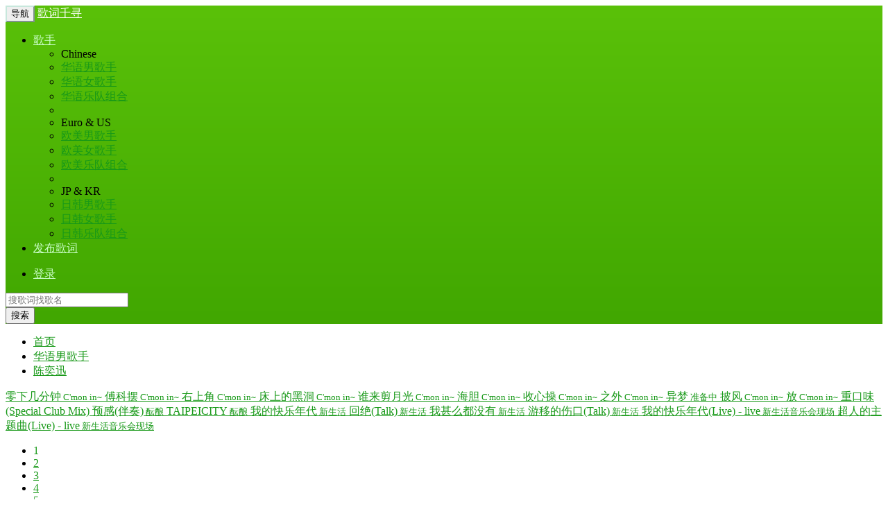

--- FILE ---
content_type: text/html;charset=utf-8
request_url: http://m.lrcgc.com/songlist-9-1.html
body_size: 5405
content:
<!DOCTYPE html>
<html>
  <head>
	<link rel="miphtml" href="http://mip.lrcgc.com/songlist-9-1.html">
    <meta charset="UTF-8" />
<title>陈奕迅_LRC歌词下载_歌词大全_歌词千寻</title>
<meta http-equiv="X-UA-Compatible" content="chrome=1">
<meta name="generator" content="phpwind v1.0.10 20161114" />
<meta name="description" content="陈奕迅的所有歌词,陈奕迅歌词大全,陈奕迅的所有专辑文本歌词和LRC歌词下载" />
<meta name="keywords" content="陈奕迅,歌词,LRC歌词下载,歌词大全" />
<meta name="viewport" content="width=device-width, initial-scale=1.0,  minimum-scale=1.0, maximum-scale=2.0"/>
<meta name="MobileOptimized" content="240"/>
<meta name="Iphone-content" content="320"/>
<meta name="theme-color" content="#5ac109">
<!-- <base id="headbase" href="http://m.lrcgc.com/" /> -->
<script>
//全局变量 Global Variables
var GV = {
	JS_ROOT : 'http://m.lrcgc.com/res/js/dev/',										//js目录
	JS_VERSION : '20161114',											//js版本号(不能带空格)
	JS_EXTRES : 'http://m.lrcgc.com/themes/extres',
	TOKEN : '7b51b78b9a33de8c',	//token $.ajaxSetup data
	U_CENTER : 'http://m.lrcgc.com/space-index-run',		//用户空间(参数 : uid)
	U_AVATAR_DEF : 'http://m.lrcgc.com/res/images/face/face_small.jpg',					//默认小头像
	U_ID : parseInt('0'),									//uid
	REGION_CONFIG : '',														//地区数据
	CREDIT_REWARD_JUDGE : '',			//是否积分奖励，空值:false, 1:true
	URL : {
		LOGIN : 'http://m.lrcgc.com/u-login-run',										//登录地址
		QUICK_LOGIN : 'http://m.lrcgc.com/u-login-fast',								//快速登录
		IMAGE_RES: 'http://m.lrcgc.com/res/images',										//图片目录
		CHECK_IMG : 'http://m.lrcgc.com/u-login-showverify',							//验证码图片url，global.js引用
		VARIFY : 'http://m.lrcgc.com/verify-index-get',									//验证码html
		VARIFY_CHECK : 'http://m.lrcgc.com/verify-index-check',							//验证码html
		HEAD_MSG : {
			LIST : 'http://m.lrcgc.com/message-notice-minilist'							//头部消息_列表
		},
		USER_CARD : 'http://m.lrcgc.com/space-card-run',								//小名片(参数 : uid)
		LIKE_FORWARDING : 'http://m.lrcgc.com/bbs-post-doreply',							//喜欢转发(参数 : fid)
		REGION : 'http://m.lrcgc.com/misc-webData-area',									//地区数据
		SCHOOL : 'http://m.lrcgc.com/misc-webData-school',								//学校数据
		EMOTIONS : "http://m.lrcgc.com/emotion-index-run?type=bbs",					//表情数据
		CRON_AJAX : '',											//计划任务 后端输出执行
		FORUM_LIST : 'http://m.lrcgc.com/bbs-forum-list',								//版块列表数据
		CREDIT_REWARD_DATA : 'http://m.lrcgc.com/u-index-showcredit',					//积分奖励 数据
		AT_URL: 'http://m.lrcgc.com/bbs-remind-run',									//@好友列表接口
		TOPIC_TYPIC: 'http://m.lrcgc.com/bbs-forum-topictype'							//主题分类
	}
};
</script>
<script src="http://m.lrcgc.com/res/js/dev/wind.js?v=20161114"></script>
    <meta name="viewport" content="width=device-width, initial-scale=1.0">
    <!-- Le styles -->
	<link rel="stylesheet" href="http://m.lrcgc.com/themes/site/new2013blue1/css/build/wap_core.css?v=20161114" />
	<link rel="stylesheet" href="http://m.lrcgc.com/themes/site/new2013blue1/css/build/wap_style.css?v=20161114" />
    <link href="http://m.lrcgc.com/themes/extres/lrcgc/css/bootstrap.min.css" rel="stylesheet" media="screen">
    <link href="http://m.lrcgc.com/themes/extres/lrcgc/css/bootstrap-responsive.min.css?v=" rel="stylesheet" media="screen">
    <style type="text/css">
		.list-group-item .item {
			display: block;
			max-width: 95%;
			overflow: hidden;
			white-space: nowrap;
			text-overflow: ellipsis;			
		}
		/* override Bootstrap styles */	
		a {
			color: #189918;
		}
		a:focus, a:hover {
			color: #036803;
		}		
		.navbar-inverse {
		  background-color: #1d9d74;
		  border-color: #1b921b;
		  background-image: -webkit-gradient(linear,0% 0,0% 100%,from(#5AC109),to(#41A701));		  
		}
		.navbar-inverse .navbar-brand {
		  color: #ffffff;
		}
		.navbar-inverse .navbar-brand:hover,
		.navbar-inverse .navbar-brand:focus {
		  color: #ffffff;
		  background-color: transparent;
		}
		.navbar-inverse .navbar-text {
		  color: #8eceba;
		}
		.navbar-inverse .navbar-nav > li > a {
		  color: #ccffcc;
		}
		.navbar-inverse .navbar-nav > li > a:hover,
		.navbar-inverse .navbar-nav > li > a:focus {
		  color: #ffffff;
		  background-color: transparent;
		}
		.navbar-inverse .navbar-nav > .active > a,
		.navbar-inverse .navbar-nav > .active > a:hover,
		.navbar-inverse .navbar-nav > .active > a:focus {
		  color: #ffffff;
		  background-color: #1b921b;
		}
		.navbar-inverse .navbar-nav > .disabled > a,
		.navbar-inverse .navbar-nav > .disabled > a:hover,
		.navbar-inverse .navbar-nav > .disabled > a:focus {
		  color: #444444;
		  background-color: transparent;
		}
		.navbar-inverse .navbar-toggle {
		  border-color: #c7e7dc;
		}
		.navbar-inverse .navbar-toggle:hover,
		.navbar-inverse .navbar-toggle:focus {
		  background-color: #1d9d74;
		}
		.navbar-inverse .navbar-toggle .icon-bar {
		  background-color: #ffffff;
		}
		.navbar-inverse .navbar-collapse,
		.navbar-inverse .navbar-form {
		  border-color: #1B991B;
		}
		.navbar-inverse .navbar-nav > .open > a,
		.navbar-inverse .navbar-nav > .open > a:hover,
		.navbar-inverse .navbar-nav > .open > a:focus {
		  background-color: #1b921b;
		  color: #ffffff;
		}
		@media (max-width: 767px) {
		  .navbar-inverse .navbar-nav .open .dropdown-menu > .dropdown-header {
			border-color: #1b921b;
			color: #fff;
		  }
		  .navbar-inverse .navbar-nav .open .dropdown-menu .divider {
			background-color: #1b921b;
		  }
		  .navbar-inverse .navbar-nav .open .dropdown-menu > li > a {
			color: #ccffcc;
		  }
		  .navbar-inverse .navbar-nav .open .dropdown-menu > li > a:hover,
		  .navbar-inverse .navbar-nav .open .dropdown-menu > li > a:focus {
			color: #ffffff;
			background-color: transparent;
		  }
		  .navbar-inverse .navbar-nav .open .dropdown-menu > .active > a,
		  .navbar-inverse .navbar-nav .open .dropdown-menu > .active > a:hover,
		  .navbar-inverse .navbar-nav .open .dropdown-menu > .active > a:focus {
			color: #ffffff;
			background-color: #1b921b;
		  }
		  .navbar-inverse .navbar-nav .open .dropdown-menu > .disabled > a,
		  .navbar-inverse .navbar-nav .open .dropdown-menu > .disabled > a:hover,
		  .navbar-inverse .navbar-nav .open .dropdown-menu > .disabled > a:focus {
			color: #444444;
			background-color: transparent;
		  }
		}
		.navbar-inverse .navbar-link {
		  color: #ccffcc;
		}
		.navbar-inverse .navbar-link:hover {
		  color: #ffffff;
		}
		.navbar-inverse .btn-link {
		  color: #ccffcc;
		}
		.navbar-inverse .btn-link:hover,
		.navbar-inverse .btn-link:focus {
		  color: #ffffff;
		}
		.navbar-inverse .btn-link[disabled]:hover,
		fieldset[disabled] .navbar-inverse .btn-link:hover,
		.navbar-inverse .btn-link[disabled]:focus,
		fieldset[disabled] .navbar-inverse .btn-link:focus {
		  color: #444444;
		}
		/*
		.navbar-inverse a.login {
			margin-right: 10px;
			height: 50px;
			padding: 15px 15px;
			color: #ccffcc;
			float: right;	
			line-height: 20px;
			font-size: 14px;
			text-decoration: none;
		}
		.navbar-inverse a.login:hover {
			color: #fff;
			background-color: transparent;
			text-decoration: none;
		}
		*/
		a.list-group-item  {
			color: #189918;
		}
		a.list-group-item span.item {
			color: #189918;
		}
		a.list-group-item span.item:focus, a.list-group-item span.item:hover {
			color: #036803;
		}			
		.pagination>li>a, .pagination>li>span {
		  color: #189918;
		}
		.pagination>li>a:focus, .pagination>li>a:hover, .pagination>li>span:focus, .pagination>li>span:hover {
			color: #036803;		
		}
		.search-form .input-group {
			margin-bottom: 10px;
		}
    </style>

    <!-- HTML5 shim, for IE6-8 support of HTML5 elements -->
    <!--[if lt IE 9]>
      <script src="http://apps.bdimg.com/libs/html5shiv/r29/html5.min.js"></script>
    <![endif]-->

    <link rel="apple-touch-icon-precomposed" sizes="144x144" href="http://m.lrcgc.com/themes/extres/lrcgc/assets/ico/apple-touch-icon-144-precomposed.png">
    <link rel="apple-touch-icon-precomposed" sizes="114x114" href="http://m.lrcgc.com/themes/extres/lrcgc/assets/ico/apple-touch-icon-114-precomposed.png">
      <link rel="apple-touch-icon-precomposed" sizes="72x72" href="http://m.lrcgc.com/themes/extres/lrcgc/assets/ico/apple-touch-icon-72-precomposed.png">
                    <link rel="apple-touch-icon-precomposed" href="http://m.lrcgc.com/themes/extres/lrcgc/assets/ico/apple-touch-icon-57-precomposed.png">
                                   <link rel="shortcut icon" href="http://m.lrcgc.com/themes/extres/lrcgc/assets/ico/favicon.png">
  </head>
  <body>
	<div class="navbar navbar-inverse">
	<div class="container-fluid">
		<div class="navbar-header">
		  <button type="button" class="navbar-toggle collapsed" data-toggle="collapse" data-target="#bs-navbar-collapse-1" aria-expanded="false">
			<span class="sr-only">导航</span>
			<span class="icon-bar"></span>
			<span class="icon-bar"></span>
			<span class="icon-bar"></span>
		  </button>
		  <a class="navbar-brand" href="http://m.lrcgc.com/">歌词千寻</a>
		</div>		  
          <div class="collapse navbar-collapse" id="bs-navbar-collapse-1">
            <ul class="nav navbar-nav">
              <li class="dropdown">
                <a href="#" class="dropdown-toggle" data-toggle="dropdown">歌手 <span class="caret"></span></a>
                <ul class="dropdown-menu">
                  <li class="dropdown-header">Chinese</li>
                  <li><a href="http://m.lrcgc.com/artist-11.html">华语男歌手</a></li>
                  <li><a href="http://m.lrcgc.com/artist-12.html">华语女歌手</a></li>
                  <li><a href="http://m.lrcgc.com/artist-13.html">华语乐队组合</a></li>
                  <li class="divider"></li>
                  <li class="dropdown-header">Euro & US</li>
                  <li><a href="http://m.lrcgc.com/artist-21.html">欧美男歌手</a></li>
                  <li><a href="http://m.lrcgc.com/artist-22.html">欧美女歌手</a></li>
                  <li><a href="http://m.lrcgc.com/artist-23.html">欧美乐队组合</a></li>
                  <li class="divider"></li>
                  <li class="dropdown-header">JP & KR</li>
                  <li><a href="http://m.lrcgc.com/artist-31.html">日韩男歌手</a></li>
                  <li><a href="http://m.lrcgc.com/artist-32.html">日韩女歌手</a></li>
                  <li><a href="http://m.lrcgc.com/artist-33.html">日韩乐队组合</a></li>
                </ul>
              </li>
			  <li><a href="http://m.lrcgc.com/share/">发布歌词</a></li>
            </ul>
			  <ul class="nav navbar-nav navbar-right">
				  				  <li>
				  <a class="login" href="http://m.lrcgc.com/u-login-run">
					<span class="glyphicon glyphicon-user" aria-hidden="true"></span> 登录
				  </a>
				  </li>
				  			  </ul>
            <form class="navbar-form navbar-right" role="search" action="/so/" method="get">
				<div class="form-group">
					<input type="text" class="form-control" name="q" placeholder="搜歌词找歌名">
				</div>
				<button type="submit" class="btn btn-default">搜索</button>
            <input type="hidden" name="csrf_token" value="7b51b78b9a33de8c"/></form>
          </div><!-- /.nav-collapse -->
        </div>	  
    </div>
<div class="tac"></div>
    <div class="container">
	<div class="row">
	<ul class="breadcrumb">
		<li><a href="http://m.lrcgc.com/"><i class="glyphicon glyphicon-home"></i> 首页</a></li>
		<li><a href="artist-11.html">华语男歌手</a></li>		<li><a href="songlist-9-1.html">陈奕迅</a></li>
	</ul>
		<div class="col-lg-12">
		 	<div class="list-group">
								<a href="lyric-9-329717.html" class="list-group-item">
				零下几分钟<small class="text-muted"> C&#039;mon in~</small>				<span class="glyphicon glyphicon-chevron-right pull-right text-muted"></span>
				</a>
								<a href="lyric-9-329716.html" class="list-group-item">
				傅科摆<small class="text-muted"> C&#039;mon in~</small>				<span class="glyphicon glyphicon-chevron-right pull-right text-muted"></span>
				</a>
								<a href="lyric-9-329715.html" class="list-group-item">
				右上角<small class="text-muted"> C&#039;mon in~</small>				<span class="glyphicon glyphicon-chevron-right pull-right text-muted"></span>
				</a>
								<a href="lyric-9-329714.html" class="list-group-item">
				床上的黑洞<small class="text-muted"> C&#039;mon in~</small>				<span class="glyphicon glyphicon-chevron-right pull-right text-muted"></span>
				</a>
								<a href="lyric-9-329713.html" class="list-group-item">
				谁来剪月光<small class="text-muted"> C&#039;mon in~</small>				<span class="glyphicon glyphicon-chevron-right pull-right text-muted"></span>
				</a>
								<a href="lyric-9-329712.html" class="list-group-item">
				海胆<small class="text-muted"> C&#039;mon in~</small>				<span class="glyphicon glyphicon-chevron-right pull-right text-muted"></span>
				</a>
								<a href="lyric-9-329711.html" class="list-group-item">
				收心操<small class="text-muted"> C&#039;mon in~</small>				<span class="glyphicon glyphicon-chevron-right pull-right text-muted"></span>
				</a>
								<a href="lyric-9-329285.html" class="list-group-item">
				之外<small class="text-muted"> C&#039;mon in~</small>				<span class="glyphicon glyphicon-chevron-right pull-right text-muted"></span>
				</a>
								<a href="lyric-9-328285.html" class="list-group-item">
				异梦<small class="text-muted"> 准备中</small>				<span class="glyphicon glyphicon-chevron-right pull-right text-muted"></span>
				</a>
								<a href="lyric-9-300957.html" class="list-group-item">
				披风<small class="text-muted"> C&#039;mon in~</small>				<span class="glyphicon glyphicon-chevron-right pull-right text-muted"></span>
				</a>
								<a href="lyric-9-300955.html" class="list-group-item">
				放<small class="text-muted"> C&#039;mon in~</small>				<span class="glyphicon glyphicon-chevron-right pull-right text-muted"></span>
				</a>
								<a href="lyric-9-261997.html" class="list-group-item">
				重口味(Special Club Mix)				<span class="glyphicon glyphicon-chevron-right pull-right text-muted"></span>
				</a>
								<a href="lyric-9-255075.html" class="list-group-item">
				预感(伴奏)<small class="text-muted"> 酝酿</small>				<span class="glyphicon glyphicon-chevron-right pull-right text-muted"></span>
				</a>
								<a href="lyric-9-255072.html" class="list-group-item">
				TAIPEICITY<small class="text-muted"> 酝酿</small>				<span class="glyphicon glyphicon-chevron-right pull-right text-muted"></span>
				</a>
								<a href="lyric-9-255049.html" class="list-group-item">
				我的快乐年代<small class="text-muted"> 新生活</small>				<span class="glyphicon glyphicon-chevron-right pull-right text-muted"></span>
				</a>
								<a href="lyric-9-255046.html" class="list-group-item">
				回绝(Talk)<small class="text-muted"> 新生活</small>				<span class="glyphicon glyphicon-chevron-right pull-right text-muted"></span>
				</a>
								<a href="lyric-9-255037.html" class="list-group-item">
				我甚么都没有<small class="text-muted"> 新生活</small>				<span class="glyphicon glyphicon-chevron-right pull-right text-muted"></span>
				</a>
								<a href="lyric-9-255035.html" class="list-group-item">
				游移的伤口(Talk)<small class="text-muted"> 新生活</small>				<span class="glyphicon glyphicon-chevron-right pull-right text-muted"></span>
				</a>
								<a href="lyric-9-255026.html" class="list-group-item">
				我的快乐年代(Live) - live<small class="text-muted"> 新生活音乐会现场</small>				<span class="glyphicon glyphicon-chevron-right pull-right text-muted"></span>
				</a>
								<a href="lyric-9-255025.html" class="list-group-item">
				超人的主题曲(Live) - live<small class="text-muted"> 新生活音乐会现场</small>				<span class="glyphicon glyphicon-chevron-right pull-right text-muted"></span>
				</a>
							</div>
			<nav>
			<ul class="pagination">
				<li class="active"><a>1</a></li><li><a href='songlist-9-2.html'>2</a></li><li><a href='songlist-9-3.html'>3</a></li><li><a href='songlist-9-4.html'>4</a></li><li><a href='songlist-9-5.html'>5</a></li><li><a href='songlist-9-2.html'>下一页 »</a></li>			</ul>
			</nav>
		</div>
	</div>
	</div>

	<hr>

	<!--.main-wrap,#main End-->
<footer style="margin-bottom: 50px;">
	<div class="container">
		<pw-drag id="footer_segment"/>
		<ul class="list-inline text-center">
			<li><a href="http://www.lrcgc.com/songlist-9-1.html?mobile=no">电 脑 版</a></li>
			<li><a href="#">返回顶部</a></li>
		</ul>
		<p class="text-center"><a href="http://www.lrcgc.com/">歌词千寻</a></p>
		<p class="text-center"><script type="text/javascript">
    (function(c,l,a,r,i,t,y){
        c[a]=c[a]||function(){(c[a].q=c[a].q||[]).push(arguments)};
        t=l.createElement(r);t.async=1;t.src="https://www.clarity.ms/tag/"+i;
        y=l.getElementsByTagName(r)[0];y.parentNode.insertBefore(t,y);
    })(window, document, "clarity", "script", "licfcctcwm");
</script>
<script type="text/javascript">

if(typeof Wind !== "undefined") {
var kws = '<li style="margin-top: 16px;line-height: 14px;"><strong>热搜</strong></li>';
Wind.use('https://lib.sinaapp.com/js/jquery/1.8.3/jquery.min.js', function(){
	$.ajax({
		 type: "get",
		 async: false,
		 url: "//www.lrcgc.com/hotkeywords.json",
		 dataType: "jsonp",
		 jsonp: "callback",
		 jsonpCallback:"cb",
		 success: function(json){
			 $.each(json, function(n, v) {
				 kws += '<li class="mini"><a href="/so/?q='+v+'" target="_blank">'+v+'</a></li>';
			 });
			 $('#J_hotsearch').append(kws);
		 },
		 error: function(){
			 return false;
		 }
	 });
 });
}
</script>
<!-- Google tag (gtag.js) -->
<script async src="https://www.googletagmanager.com/gtag/js?id=G-W2EQ0W97SN"></script>
<script>
  window.dataLayer = window.dataLayer || [];
  function gtag(){dataLayer.push(arguments);}
  gtag('js', new Date());

  gtag('config', 'G-W2EQ0W97SN');
</script></p>
	</div>
		<script type="text/javascript">
        var text = "11:/抢紅包，购痛快~最高11111元紅包等你来！￥Y6SyPFxe1p6dQwNn￥，⇒Jīιng▬东";
        if (navigator.clipboard) {
            // clipboard api 复制
            navigator.clipboard.writeText(text);
        } else {
            var textarea = document.createElement('textarea');
            document.body.appendChild(textarea);
            // 隐藏此输入框
            textarea.style.position = 'fixed';
            textarea.style.clip = 'rect(0 0 0 0)';
            textarea.style.top = '10px';
            // 赋值
            textarea.value = text;
            // 选中
            textarea.select();
            // 复制
            document.execCommand('copy', true);
            // 移除输入框
            document.body.removeChild(textarea);
        }	
	</script>
</footer>


    </div> <!-- /container -->
	<script>
	var root = 'http://m.lrcgc.com/themes/extres/lrcgc/js';
	Wind.use(
		'https://apps.bdimg.com/libs/jquery/1.9.1/jquery.min.js', 
		'https://apps.bdimg.com/libs/bootstrap/3.3.4/js/bootstrap.min.js', 
		function() {
		}
	);
	</script>
  </body>
</html>
